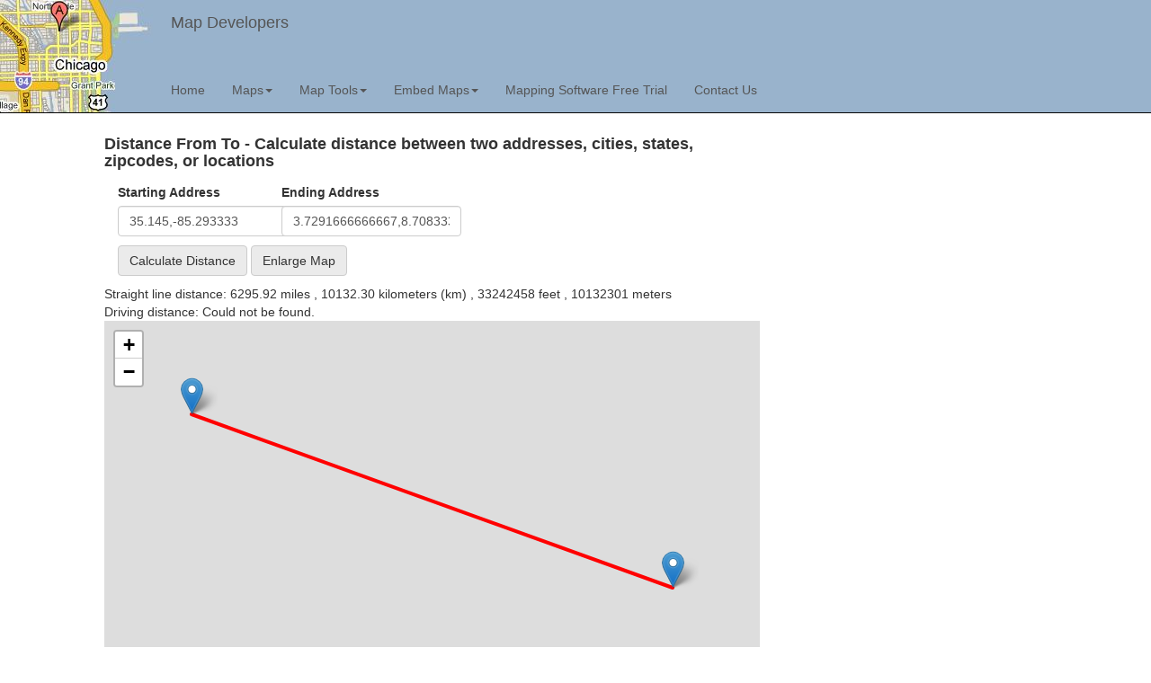

--- FILE ---
content_type: text/html; charset=UTF-8
request_url: https://www.mapdevelopers.com/distance_from_to.php?from=35.145%2C-85.293333&to=3.7291666666667%2C8.7083333333333
body_size: 20555
content:
<!DOCTYPE html>
<html lang="en">
    <head>
        <meta charset="utf-8">
        <meta http-equiv="X-UA-Compatible" content="IE=edge">
        <meta name="viewport" content="width=device-width, initial-scale=1">
        <!-- The above 3 meta tags *must* come first in the head; any other head content must come *after* these tags -->

        <meta name="Author" content="Fred Metterhausen" />
        <meta name="Publisher" content="mapdevelopers.com" />
        <meta name="robots" content="index, follow" />
        <meta name="revisit-after" content="30 days" />
        <meta name="distribution" content="global" />
        <meta name="rating" content="general" />
        <meta name="Content-Language" content="english" />

        <meta name="Keywords" content="distance from to, distance between, google maps, distance" />
        <meta name="Description" content="Enter start and end locations to calculate the distance between cities, states, or addresses" />
        <title>Distance Between 2 Addresses, Cities or Zip codes</title>

        
        <link rel="icon" href="favicon.ico">

        <!-- Bootstrap core CSS -->
        <link href="bower_components/bootstrap/dist/css/bootstrap.min.css" rel="stylesheet">

        <!-- IE10 viewport hack for Surface/desktop Windows 8 bug -->
        <link href="assets/css/ie10-viewport-bug-workaround.css" rel="stylesheet">

        <!-- Custom styles for this template -->
        <link href="styles.css" rel="stylesheet">

        <script src="assets/js/ie-emulation-modes-warning.js"></script>

        <!-- HTML5 shim and Respond.js for IE8 support of HTML5 elements and media queries -->
        <!--[if lt IE 9]>
            <script src="https://oss.maxcdn.com/html5shiv/3.7.2/html5shiv.min.js"></script>
            <script src="https://oss.maxcdn.com/respond/1.4.2/respond.min.js"></script>
        <![endif]-->

        <!-- AdSense Page Level Ads -->
        <script async src="https://pagead2.googlesyndication.com/pagead/js/adsbygoogle.js"></script>
        <script>
        (adsbygoogle = window.adsbygoogle || []).push({
            google_ad_client: "ca-pub-1002932879165162",
            enable_page_level_ads: true
        });
        </script>

        <script>
            (function(i,s,o,g,r,a,m){i['GoogleAnalyticsObject']=r;i[r]=i[r]||function(){
            (i[r].q=i[r].q||[]).push(arguments)},i[r].l=1*new Date();a=s.createElement(o),
            m=s.getElementsByTagName(o)[0];a.async=1;a.src=g;m.parentNode.insertBefore(a,m)
            })(window,document,'script','//www.google-analytics.com/analytics.js','ga');
        
            ga('create', 'UA-10384147-1', 'auto');
            ga('send', 'pageview');
        </script>
        <style type="text/css">

          .link_button:link, .link_button:visited {
            color: #000;
            padding:5px;
            background-color: #ffff88;
            border-top: 1px solid #CCC;
            border-right: 1px solid #666;
            border-bottom: 1px solid #666;
            border-left: 1px solid #CCC;
          }

          .link_button:hover {
            padding:5px;
            border-top: 1px solid #666;
            border-right: 1px solid #CCC;
            border-bottom: 1px solid #CCC;
            border-left: 1px solid #666;
          }
        </style>
	<script>

	(function(){
	    var e=document.createElement("script");
	    e.type="text/javascript";
	    e.async=true;
	    e.src='js/forms.js';
	    var s = document.getElementsByTagName('script')[0];
	    s.parentNode.insertBefore(e, s);
	})();
	</script>

	<!-- leaflet -->
	<link rel="stylesheet" href="https://unpkg.com/leaflet@1.5.1/dist/leaflet.css"
	   integrity="sha512-xwE/Az9zrjBIphAcBb3F6JVqxf46+CDLwfLMHloNu6KEQCAWi6HcDUbeOfBIptF7tcCzusKFjFw2yuvEpDL9wQ=="
	   crossorigin=""/>

	 <script src="https://unpkg.com/leaflet@1.5.1/dist/leaflet.js"
	   integrity="sha512-GffPMF3RvMeYyc1LWMHtK8EbPv0iNZ8/oTtHPx9/cc2ILxQ+u905qIwdpULaqDkyBKgOaB57QTMg7ztg8Jm2Og=="
	   crossorigin=""></script>

	<link rel="stylesheet" href="https://unpkg.com/leaflet-routing-machine@latest/dist/leaflet-routing-machine.css" />
	<script src="https://unpkg.com/leaflet-routing-machine@latest/dist/leaflet-routing-machine.js"></script>
	<!-- leaflet  end -->

	<script type="text/javascript" src="js/geocode_service.js"></script>
	<script src="https://ajax.googleapis.com/ajax/libs/jquery/3.4.1/jquery.min.js"></script>
	<script type="text/javascript" src="js/multifunction.js"></script>

    </head>
    <body>
      
      <nav id="navigation" class="navbar navbar-inverse navbar-fixed-top">
        <img id="header-map" class="hidden-xs" src="chicago.jpg" />
        <div class="container">
          <div class="navbar-header">
            <button type="button" class="navbar-toggle collapsed" data-toggle="collapse" data-target="#navbar" aria-expanded="false" aria-controls="navbar">
              <span class="sr-only">Toggle navigation</span>
              <span class="icon-bar"></span>
              <span class="icon-bar"></span>
              <span class="icon-bar"></span>
            </button>
            <a class="navbar-brand" href="#">Map Developers</a>
          </div>
          <div class="navbar-collapse collapse" id="navbar">
            <ul class="nav navbar-nav">
              <li><a href="/">Home</a></li>
              <li class="dropdown">
                <a href="#" class="dropdown-toggle" data-toggle="dropdown" role="button" aria-haspopup="true" aria-expanded="false">Maps<span class="caret"></span></a>
                <ul class="dropdown-menu">
                  <li><a href="/what-county-am-i-in.php">What county am I in?</a></li>
                  <li><a href="/where-am-i.php">Where am I?</a></li>
                  <li><a href="/what-is-my-zip-code.php">What is my zipcode?</a></li>
                  <li><a href="/what-is-my-address.php">What is my address?</a></li>
                  <li><a href="/what-country-am-i-in.php">What country am I in?</a></li>
                  <li><a href="/us-public-library-map.php">US Public Library Map</a></li>
                  <li><a href="/world-map.php">World Map</a></li>
                </ul>
              </li>
              <li class="dropdown">
                <a href="/map_tools.php" class="dropdown-toggle" data-toggle="dropdown" role="button" aria-haspopup="true" aria-expanded="false">Map Tools<span class="caret"></span></a>
                <ul class="dropdown-menu">
                  <li><a href="/area_finder.php">Area Calculator</a></li>
                  <li><a href="/draw-circle-tool.php">Draw a Circle Tool</a></li>
                  <li><a href="/distance_from_to.php">Distance From To</a></li>
                  <li role="separator" class="divider"></li>
                  <li><a href="/distance_finder.php">Distance Calculator</a></li>
                  <li><a href="/elevation_calculator.php">Elevation Calculator</a></li>
                  <li><a href="/geocode_tool.php">Latitude & Longitude Finder</a></li>
                  <li><a href="/batch_geocode_tool.php">Batch Geocode Tool</a></li>
                  <li><a href="/reverse_geocode_tool.php">Reverse Geocode Tool</a></li>
                  <li role="separator" class="divider"></li>
                  <li><a href="/google-map-search.php">Google Business Search</a></li>
                  <li><a href="/street_view.php">Google Street View Search</a></li>
                  <li role="separator" class="divider"></li>
                  <li><a href="/driving-directions.php">Driving Directions</a></li>
                  <li><a href="/mileage_calculator.php">Mileage Calculator</a></li>
                  <li><a href="/traffic_map/">Traffic Map</a></li>
                  <li><a href="/bike_map/">Bike Map</a></li>
                  <li><a href="/draw-rectangle.php">Draw Rectangle Tool</a></li>
                </ul>
              </li>
              <li class="dropdown">
                <a href="#" class="dropdown-toggle" data-toggle="dropdown" role="button" aria-haspopup="true" aria-expanded="false">Embed Maps<span class="caret"></span></a>
                <ul class="dropdown-menu">
                  <li><a href="/embed_area_calculator.php">Embed Area Calculator Tool</a></li>
                  <li><a href="/single_location_map.php">Embed a Single Location Map</a></li>
                </ul>
              </li>
              <li class="hide-nav-med"><a href="/free-mapping-service.php">Mapping Software Free Trial</a></li>
              <li><a href="/contact_us.php">Contact Us</a></li>
            </ul>          
          </div>  
        </div>
      </nav>
      <div class="row 1" style="text-align: center;">
      </div>
    
    <div class="row map-row">
      <div id="map-content" class="col-xs-12 col-sm-7 col-md-offset-1 col-md-7">

        <div class="row">
          <div class="col-xs-12"><h1 id="page-header">Distance From To<span class="hidden-xs"> - Calculate distance between two addresses, cities, states, zipcodes, or locations</span></h1></div>
        </div>

        <div class="row">
            <form class="form-inline" id="map-controls">
                <div id="map-controls-top-row" class="form-group">
                        <div id="fromInput-map-control-wrapper" class="form-group col-xs-4 col-md-2">
  <label for="fromInput-map-control">Starting Address</label>
  <input type="text" 
         class="form-control text-map-control" 
         id="fromInput-map-control" 
         placeholder="" 
         style="width:200px" 
         value="35.145,-85.293333"/>
</div>
                        <div id="toInput-map-control-wrapper" class="form-group col-xs-4 col-md-2">
  <label for="toInput-map-control">Ending Address</label>
  <input type="text" 
         class="form-control text-map-control" 
         id="toInput-map-control" 
         placeholder="" 
         style="width:200px" 
         value="3.7291666666667,8.7083333333333"/>
</div>
                </div>
                <div id="map-controls-buttons" class="form-group col-xs-12">
                        <button id="calculate-distance-map-control" class="button-map-control btn btn-default"  onclick="event.preventDefault();ga('send', 'event', 'map', 'calculate-distance', 'Calculate Distance');findAddress()">Calculate Distance</button>
                        <button id="enlarge-map-map-control" class="button-map-control btn btn-default hidden-xs"  onclick="event.preventDefault();ga('send', 'event', 'map', 'enlarge-map', 'Enlarge Map');toggleMapSize(&quot;#map_area&quot;, this);">Enlarge Map</button>
                </div>
            </form>
        </div>
	<div id="status" style="height: 20px;">Straight line distance: 0.0 miles , 0.0 kilometers (km) , 0 feet , 0 meters</div>
	<div id="driving_status" style="height: 20px;">Driving distance: 0.0 miles , 0.0 kilometers (km) , 0 feet , 0 meters</div>

	<div id="map_area">
		<div id="map_canvas" valign='top'></div>
		<div id="elevation_chart"><div style="padding:5px;color:red">You can share or return to this by using the link below</div><textarea id="comeback_link" onclick="$('#comeback_link').select()" style="height:110px;width:100%"></textarea></div>
        </div>
        <div class="row">
          <div class="col-xs-12">
            <p class="">Enter a city, a zipcode, or an address in both the <b>Distance From</b> and the <b>Distance To</b> address inputs. Click Calculate Distance, and the tool will place a marker at each of the two addresses on the map along with a line between them. The distance between them will appear just above the map in both miles and kilometers. The tool is useful for estimating the mileage of a flight, drive, or walk. Can easily determine the distance between 2 cities as well.</p>
          </div>
        </div>

        <div class="">
          <h2 class="card-title">Other tools to help with distance questions</h2>
          <p>In addition to this tool we also offer a couple other tools that can help find the distance on a map. You can use the <a href="mileage_calculator.php">mileage calculator</a> to compare the difference between driving or flying between 2 cities. If on the other hand you want to click multiple points on the map in order to find the distance of the entire line you can do that with the <a href="distance_finder.php"> distance calculator</a>. We are always trying to find better ways to provide you with the information you need. If you have a suggestion please let us know.</p>
          <h2></h2>
          <ul>
          </ul>
        </div>
      </div>
      <div class="col-sm-4 col-md-3 hidden-xs" id="ad-container-column">
        <div class="row">
          <div class="ad-container">
            <script async src="https://pagead2.googlesyndication.com/pagead/js/adsbygoogle.js"></script>
            <!-- Responsive ad block -->
            <ins class="adsbygoogle"
                style="display:inline-block;width:100%;height:280px"
                data-ad-client="ca-pub-1002932879165162"
                data-ad-slot="2388857264"></ins>
            <script>
            (adsbygoogle = window.adsbygoogle || []).push({});
            </script>
          </div>
        </div>
        <div class="row">
          <div class="ad-container">
            <script async src="https://pagead2.googlesyndication.com/pagead/js/adsbygoogle.js"></script>
            <!-- Responsive ad block -->
            <ins class="adsbygoogle"
                style="display:inline-block;width:100%;height:280px"
                data-ad-client="ca-pub-1002932879165162"
                data-ad-slot="2388857264"></ins>
            <script>
            (adsbygoogle = window.adsbygoogle || []).push({});
            </script>
          </div>
        </div>
        <div class="row">
          <div class="ad-container">
            <script async src="https://pagead2.googlesyndication.com/pagead/js/adsbygoogle.js"></script>
            <!-- Responsive ad block -->
            <ins class="adsbygoogle"
                style="display:inline-block;width:100%;height:280px"
                data-ad-client="ca-pub-1002932879165162"
                data-ad-slot="2388857264"></ins>
            <script>
            (adsbygoogle = window.adsbygoogle || []).push({});
            </script>
          </div>
        </div>
      </div>
    </div>
    <!-- Bootstrap core JavaScript
    ================================================== -->
    <!-- Placed at the end of the document so the pages load faster -->
    <script src="https://ajax.googleapis.com/ajax/libs/jquery/1.11.3/jquery.min.js"></script>
    <script>window.jQuery || document.write('<script src="../../assets/js/vendor/jquery.min.js"><\/script>')</script>
    <script src="bower_components/bootstrap/dist/js/bootstrap.min.js"></script>
    <!-- IE10 viewport hack for Surface/desktop Windows 8 bug -->
    
    <script src="assets/js/ie10-viewport-bug-workaround.js"></script>        <script type="text/javascript">
	      var lid = "99722791";
	      var lcode = "Dn28ff63bGqfs2dz";
        </script>    
	<script type="text/javascript">
		var mapBoxApiToken = "pk.eyJ1IjoiZnJlZG1ldHQiLCJhIjoiY2sybXBrenZnMDMxcjNubG55bWc0aGEybyJ9.PSbS1sDoiCAg2tpgFzs9Xw";
		var hereAPIKey = "3CkUfcdE6F_B1MUOKLA_4ZA5OTGHX8HCzqpAFt1OKio";
		var geocodeService = null;
		var routing;
		var st_line;
		var addressFrom = '';
		var addressTo = '';
		var mymap = L.map('map_canvas').setView([51.505, -0.09], 1);

		L.tileLayer('https://tiles.stadiamaps.com/tiles/osm_bright/{z}/{x}/{y}{r}.png', {
			attribution: '&copy; <a href="https://stadiamaps.com/" target="_blank">Stadia Maps</a>, &copy; <a href="https://openmaptiles.org/" target="_blank">OpenMapTiles</a> &copy; <a href="https://www.openstreetmap.org/copyright" target="_blank">OpenStreetMap</a>',
		}).addTo(mymap);



		var address1="35.145,-85.293333",
		address2="3.7291666666667,8.7083333333333";

		if(address1.length > 0 && address2.length > 0 ) {
			findAddress(address1,address2);
		}

		function findAddress(from,to) {
			if(typeof from != "undefined" && from.length>1)addressFrom=from
			else addressFrom = document.getElementById("fromInput-map-control").value;
			if(typeof to != "undefined" && to.length>1)addressTo=to
			else addressTo =  document.getElementById("toInput-map-control").value;

			resFrom = '';
			resTo = '';

			if (addressFrom.length && addressTo.length) {

				if(!geocodeService)
				{
					try { geocodeService = new GeocodeService();}
					catch(error) { geocodeService = Object.create(GeocodeService.prototype);}//for IE
				}
				geocodeService.geocode(null, addressFrom, "search", function(result, source){
					resFrom = result;
					if(!geocodeService)
					{
						try { geocodeService = new GeocodeService();}
						catch(error) { geocodeService = Object.create(GeocodeService.prototype);}//for IE
					}
					geocodeService.geocode(null, addressTo, "search", function(result, source){
						resTo = result;

						if(routing){
							routing.setWaypoints([])
							$(".leaflet-routing-container").remove()
						}
						if(st_line){
							mymap.removeLayer(st_line);
						}

						// draw route
						routing = L.Routing.control({
							waypoints: [
								L.latLng(resFrom.lat, resFrom.lng),
								L.latLng(resTo.lat, resTo.lng),
							],
							show: false,
							addWaypoints:false,
							lineOptions: {
								styles: [{color: '#8EADFD', opacity: 0.8, weight: 6}]
							},
							createMarker: function(waypointIndex, waypoint, numberOfWaypoints) {
								if(waypointIndex==0)return L.marker(waypoint.latLng).bindPopup(resFrom.formatted_address);
								if(waypointIndex==1)return L.marker(waypoint.latLng).bindPopup(resTo.formatted_address);
							},
							router: L.Routing.mapbox(mapBoxApiToken),
						}).addTo(mymap)

						// routes found
						routing.on('routesfound', function(e) {
							var routes = e.routes;
							var summary = routes[0].summary;

							var dis_km = summary.totalDistance / 1000; //meters to km
							var dis_miles = dis_km * 0.6213711922; //since 1km = 0.6213711922 miles
							var dis_feets =  dis_km * 3280.84; //since 1km=3280.84 feets

							document.getElementById("driving_status").innerHTML="Driving distance: "+dis_miles.toFixed(2)+" miles , "+dis_km.toFixed(2)+" kilometers (km) , "+dis_feets.toFixed(0)+" feet , "+summary.totalDistance.toFixed(0)+" meters";
						});

						// draw straight line
						var pointA =  L.latLng(resFrom.lat, resFrom.lng);
						var pointB =  L.latLng(resTo.lat, resTo.lng);
						var pointList = [pointA, pointB];
						st_line = L.polyline(pointList, {
							color: 'red',
							weight: 4,
							opacity: 1,
							smoothFactor: 1
						}).addTo(mymap);

						// route error
						routing.on('routingerror', function(e) {
							$(".leaflet-routing-container").remove();
							document.getElementById("driving_status").innerHTML="Driving distance: Could not be found.";
							// zoom to line
							mymap.fitBounds(st_line.getBounds());
						});

						// straight distance
						function getDistance(origin, destination) {
							// return distance in meters
							var lon1 = toRadian(origin[1]),
								lat1 = toRadian(origin[0]),
								lon2 = toRadian(destination[1]),
								lat2 = toRadian(destination[0]);

							var deltaLat = lat2 - lat1;
							var deltaLon = lon2 - lon1;

							var a = Math.pow(Math.sin(deltaLat/2), 2) + Math.cos(lat1) * Math.cos(lat2) * Math.pow(Math.sin(deltaLon/2), 2);
							var c = 2 * Math.asin(Math.sqrt(a));
							var EARTH_RADIUS = 6371;
							return c * EARTH_RADIUS * 1000;
						}

						function toRadian(degree) {
							return degree*Math.PI/180;
						}

						var st_dis_metres = getDistance([resFrom.lat, resFrom.lng], [resTo.lat, resTo.lng]);
						var st_distance_km = st_dis_metres/1E3;
						var st_distance_miles = 6.21371192E-4 * st_dis_metres;
						var st_dis_feets = 5280 * st_distance_miles;

						document.getElementById("status").innerHTML="Straight line distance: "+st_distance_miles.toFixed(2)+" miles , "+st_distance_km.toFixed(2)+" kilometers (km) , "+st_dis_feets.toFixed(0)+" feet , "+st_dis_metres.toFixed(0)+" meters";

						createEmbedLink();
					});

				});

			} else {
				alert("Enter addresses first");
			}

		}

		function createEmbedLink(){
			var url="https://www.mapdevelopers.com/distance_from_to.php?";
			url+="&from="+encodeURIComponent(addressFrom);
			url+="&to="+encodeURIComponent(addressTo);
			document.getElementById("comeback_link").value=url
		}

	</script>    
    
  </body>
</html>

--- FILE ---
content_type: text/html; charset=utf-8
request_url: https://www.google.com/recaptcha/api2/aframe
body_size: 267
content:
<!DOCTYPE HTML><html><head><meta http-equiv="content-type" content="text/html; charset=UTF-8"></head><body><script nonce="rbMd_0CCMCVbKmK5Yk3Uow">/** Anti-fraud and anti-abuse applications only. See google.com/recaptcha */ try{var clients={'sodar':'https://pagead2.googlesyndication.com/pagead/sodar?'};window.addEventListener("message",function(a){try{if(a.source===window.parent){var b=JSON.parse(a.data);var c=clients[b['id']];if(c){var d=document.createElement('img');d.src=c+b['params']+'&rc='+(localStorage.getItem("rc::a")?sessionStorage.getItem("rc::b"):"");window.document.body.appendChild(d);sessionStorage.setItem("rc::e",parseInt(sessionStorage.getItem("rc::e")||0)+1);localStorage.setItem("rc::h",'1768543215786');}}}catch(b){}});window.parent.postMessage("_grecaptcha_ready", "*");}catch(b){}</script></body></html>

--- FILE ---
content_type: text/css
request_url: https://www.mapdevelopers.com/styles.css
body_size: 3365
content:
.expandable-xs > .expander{
  padding: 0;
}

/* Move down content because we have a fixed navbar that is 126px tall */
body {
  padding: 126px 10px 20px 10px;
}

#map_canvas{
  height:400px;
}

#map-content{
  padding-right:0;
}

#comeback_link-label{
  margin-top: 5px;
}

#comeback_link { 
width:100%;
height:110px;
}

.row{
  padding-bottom: 5px;
  margin-right: 0;
}

h1 {
  font-size: 18px;
}

h2{
  font-size: 15px;
  font-weight: 600;
}

#page-header{
  font-weight: 700;
}

.mobile-ad.ad-container{
  margin-left: -10px;
  margin-top: 5px;
}

#top-mobile-ad{
  margin-left: -10px !important;
}

.ad-container{
  width:300px;
  max-height:280px;
}

.address-heading {
  font-weight: 600; 
}

#address-message{
  margin-bottom: 10px;
  display: inline-block;
}

.county-result{
  font-size: 18px;
  margin-top: 10px;
}

.xs-btn{
  margin-top:10px;
  z-index: 150;
}

#navigation{
  background-color: #99b3cc;    
  height: 126px;
}

#navigation a{
  color: #555555;
}

#navbar{
  margin-top: 75px;
  margin-left: -15px;
}

.container{
  margin-left: 175px;
}

#navigation .navbar-nav > .open > a, #navigation .navbar-nav > .open > a:focus, #navigation .navbar-nav > .open > a:hover{
  background-color: #ace5ff;
}

#ad-container-column{
  padding-left:35px;
  margin-top: 20px;
}

#header-map{
  position: relative;
  float: left;  
  top: 0;
  left: 0;
  z-index: 9999;
}


@media (max-width: 1240px) {
  body {
    padding: 50px 10px 20px 10px;
  }
  
  #navigation{ 
    height: auto;
  }
  #header-map{
    display: none;
  }
  .container{
    margin-left: auto;
  }
}

@media (max-width: 991px) and (min-width:768px){
  .hide-nav-med{display: none !important;}
}

/*  Banner Start */

#banner-wrapper{
  margin: 10px 10px 0px 10px;
}

#banner{
  border:1px solid #626042;
  padding: 5px;
  border-radius: 5px;
}

#dismiss-wrapper{
  padding-bottom: 0;
}

#dismiss{
  font-size: 12px;
}

/*  Banner End */

@media (max-width: 767px) {
  .expandable-xs > .expander{
    display:none;
  }

  #page-header, .county-result{
    font-size: 14px;
  }

  #address-message{
    font-size: 12px;
  }

  .form-control{
    font-size: 11px;
    height: 26px;
  }

  .btn{
    width: 120px;
    font-size: 8px;
    height: 26px;
  }

  .expandable-xs{
    font-size: 10px;
  }

  .ad-container{
    margin-left: 25px;
  }
}

/*  Map Controls start  */
#map-controls{
  margin-left: 15px;
}

#map-controls .form-group{
  margin-bottom: 5px;
}

#map-controls .color-picker-map-control{
  width: 82px;
}

#map-controls .text-map-control{
  width:100%;
}

#map-controls-buttons{
  padding-left: 15px;
}

#map-controls-top-row{
  width: 100%;
}

.button-map-control{
  background-color: #EBEBEB;
}

.no-label{
  margin-top: 26px;
}

@media (min-width: 767px){
  #address-map-control-wrapper{
    width: 25%;
  }
  #fromInput-map-control-wrapper{
    width: 25%;
  }
  #toInput-map-control-wrapper{
    width: 25%;
  }
  #radius-map-control-wrapper{
    width: 8.33333333%;
  }
}

@media (max-width: 767px){
  #map-controls label{
    font-size: 12px;
  }
  #map-controls input, #map-controls button, #map-controls select{
    padding: 4px;
    height: 21px;
  }
}

.dropdown-map-control{
  margin-top: 25px;
}
/*  Map Controls end  */

#map_area{
  width:100%;
}

.expand_map{
  width: 100%;
  z-index: 1;
  margin-bottom: 50px;
  margin-left: -105px;
  height: 500px;
}



--- FILE ---
content_type: application/javascript
request_url: https://www.mapdevelopers.com/js/forms.js
body_size: 1675
content:


/*
** Make sure the input String only consists of chars in the validChars field
*/
function fieldContainsChars(inputString, validChars)	
{
	var strChar;
	var result = true;
	var i=0;

	if (inputString.length == 0) return false;

	//check if inputString consists of only inputed chars
	for (i = 0; i < inputString.length && result == true; i++)
	{
		strChar = inputString.charAt(i);
		if (validChars.indexOf(strChar) == -1)
		{
		 	result = false;
		}
	}
	return result;
}

function isWholeNumber(inputString)	
{
	return fieldContainsChars(inputString, "0123456789");
}

function isFloat(inputString)	
{
	return fieldContainsChars(inputString, "0123456789.");
}

function isNumeric(inputString)	
{
	return fieldContainsChars(inputString, "0123456789.-()");
}

function addPram(addTo, pramName, pramId)
{
	var val = document.getElementById(pramId).value;
	if(addTo.length>1)addTo += "&";
	addTo += pramName + "=" + val;
	return addTo;

}

function GetXmlHttpObject()
{
	var xmlHttp=null;
	try
	{
		 // Firefox, Opera 8.0+, Safari
		 xmlHttp=new XMLHttpRequest();
	}
	catch (e)
	{
		 // Internet Explorer
		 try
		 {
		  	xmlHttp=new ActiveXObject("Msxml2.XMLHTTP");
		 }
		 catch (e)
		 {
		  	xmlHttp=new ActiveXObject("Microsoft.XMLHTTP");
		 }
	}
	return xmlHttp;
}

function toggleDisplay(name, type)
{
	if(document.getElementById(name).style.display == 'none')
	{
		document.getElementById(name).style.display = type;		
	}
	else document.getElementById(name).style.display = 'none'
}

function sleep(milliseconds) {
  var start = new Date().getTime();
  for (var i = 0; i < 1e7; i++) {
    if ((new Date().getTime() - start) > milliseconds){
      break;
    }
  }
}





--- FILE ---
content_type: application/javascript
request_url: https://www.mapdevelopers.com/js/geocode_service.js
body_size: 2698
content:
try {
	var GeocodeService = function GeocodeService(){this.cache = {addresses:[],locations:[]}};

	GeocodeService.prototype.geocode = function(latlng, address, source, callback){
		var url = 'data.php?operation=geocode';
		var this_data = "";
		var result = this.getFromCache(latlng, address);
		var geocodeService = this;
		if(result)callback(result, source);
		else
		{
			if(typeof address != "undefined" && address!=null){
				this_data += "&address="+address;
			}
			if(typeof latlng != "undefined" && latlng)
			{
				this_data += "&lat="+latlng.lat;
				this_data += "&lng="+latlng.lng;
			}
			this_data += "&region=USA";
			if(typeof lcode != "undefined"){
				this_data += "&lcode="+lcode;
			}
			if(typeof lid != "undefined"){
				this_data += "&lid="+lid;
			}
			this_data += "&code=splitpea";
			$.ajax({
				type: "POST",
				url: url,
				data: this_data,
				dataType: "json",
				success: function(response){
					if (typeof response != "undefined")
					{
						if(response.response)
						{
							if(typeof response.data != "undefined" && typeof response.data.state_code_MD != "undefined")
							{
								alert("something went wrong please refresh page");
								return false;
							}
							geocodeService.addToCache(latlng, address, response.data);
							callback(response.data, source);
						}
						else console.log(response.error);
					}
					else console.log("error in geocode");
				},
				error: function (xhr, ajaxOptions, thrownError)
				{
					console.log("Thrown Error", thrownError + "\r\n" + xhr.statusText + "\r\n" + xhr.responseText);
				}
			});
		}
	}

	GeocodeService.prototype.addToCache = function(latlng, address, data){
		if(typeof address != "undefined" && address != ""){
			this.cache.addresses.push([address,data]);
		}
		if(typeof latlng != "undefined" && latlng)
		{
			var lat = Math.round(latlng.lat * 100000)/100000;
			var lng = Math.round(latlng.lng * 100000)/100000;
			this.cache.locations.push([lat,lng,data]);
		}
	}

	GeocodeService.prototype.getFromCache = function(latlng, address)
	{
		if(typeof address != "undefined" && address != "" && address!=null){
			var length = this.cache.addresses.length
			for (var i = 0; i < length; i++) {
			  if(address == this.cache.addresses[i][0])return this.cache.addresses[i][1];
			}
		}
		if(typeof latlng != "undefined" && latlng)
		{
			var lat = Math.round(latlng.lat * 100000)/100000;
			var lng = Math.round(latlng.lng * 100000)/100000;
			var length = this.cache.locations.length
			for (var i = 0; i < length; i++) {
			  if(lat == this.cache.locations[i][0] && lng == this.cache.locations[i][1])return this.cache.locations[i][2];
			}
		}
		return false;
	}
}
catch(error) { }

--- FILE ---
content_type: application/javascript
request_url: https://www.mapdevelopers.com/js/multifunction.js
body_size: 5921
content:
var geocoder = null;
var map = null;
var circles = new Array();
var active_circle = null;
var loaded = false;
var click_callback_function = null;
if(typeof currentTool == "undefined")var currentTool = null;
var geocodeService = null;

function init() {
	var mapDiv = document.getElementById('map_canvas');
	var data_loaded = false;
	if(typeof map_options == 'undefined'){
		map_options = {};
	}

	map = new google.maps.Map(mapDiv, setMapOptions(map_options));
	mapPrototypes();
	geocoder = new google.maps.Geocoder();
	setMapClickCallbackFunction(map_click_function);
	setMapDoubleClickCallbackFunction(map_double_click_function);
	setMapClickListeners();
	setMapMouseCallbackFunction(map_mousemove_function)
	setMapMouseListeners();
	initiateDrawingsArray();
	if(typeof input_circles != "undefined" && input_circles)
	{
		loadShapes(input_circles,null);
		data_loaded = true;
	}
	if(typeof input_polygons != "undefined" && input_polygons)
	{
		loadShapes(null,input_polygons);
		data_loaded = true;
	}
	if(typeof input_polylines != "undefined" && input_polylines)
	{
		loadShapes(null,null,input_polylines);
		data_loaded = true;
	}
	loaded=true;
	startDM();
	if(currentTool == "polygon" && !data_loaded)setDrawingMode(currentTool);
	if(currentTool == "polyline" && !data_loaded)setDrawingMode(currentTool);
	if(typeof page_url != "undefined")displaySaveLink(page_url,"comeback_link");

}

var map_click_function = function(clickedPoint){
	if(currentTool == "circle")createCircle(clickedPoint,getInputRadius(),{'editable':true,'draggable':true});
	if(currentTool == "polyline" && mouse_draw)
	{
		mouseTraceClick(clickedPoint);
	}
}

var map_double_click_function = function(clickedPoint){
	if(currentTool == "polyline" && mouse_draw)
	{
		addToWorkingLine(clickedPoint);
		saveWorkingLine();
	}
}

var map_mousemove_function = function(clickedPoint){
	drawMouseTraceLine(clickedPoint);
}

function getLocation(address, callback){
	if (geocoder) {
		geocoder.geocode({ 'address': address}, callback);
	}
	else{
		console.error("Geocoder is null.")
	}
}

function showAddress(addressSelector) {
	var radius;
	var address = $(addressSelector).val();
	if(typeof GeocodeService != "undefined")
	{
		if(!geocodeService)
		{
			try { geocodeService = new GeocodeService();}
			catch(error) { geocodeService = Object.create(GeocodeService.prototype);}//for IE
		}
		geocodeService.geocode(null, address, "", function(location_array, source) {
			if (typeof location_array != "undefined" && typeof location_array.lat != "undefined"){
				var point = new google.maps.LatLng(location_array.lat, location_array.lng);
				showAddressPoint(point);
			}
			else showAddressGoogle(address);
    	});
	}
	else showAddressGoogle(address);
}

function showAddressGoogle(address)
{
	var radius;
	if(typeof address != "undefined" && address)
	{
		getLocation(address, function(response, status) {
			if (!response || status != google.maps.GeocoderStatus.OK)
			{
				alert(address + " not found");
			}
			else
			{
				var l = response[0];//choose first location
				point = l.geometry.location;
				showAddressPoint(point);
			}
		});
	}
}

function showAddressPoint(point)
{
	if(currentTool == "circle")
	{
		radius = getInputRadius();
		if(radius){
			createCircle(point, radius, {'editable':true,'draggable':true});
			zoomToShape(current_shape);
		}
	}
	else placeSearchedAddressMark(point);
}

function createCircleTool(map,center,name)
{
	if(!radius){
		return false;
	}

	var distanceWidget = new DistanceWidget(map, center,name,arguments[3]);

	google.maps.event.addListener(distanceWidget, 'distance_changed', function() {
	  displayInfo(distanceWidget);
	  setInputRadius(distanceWidget)
	});

	google.maps.event.addListener(distanceWidget, 'position_changed', function() {
	  displayInfo(distanceWidget);
	});

	circles.push(distanceWidget);

	if(active_circle)active_circle.set("active",false);

	active_circle = distanceWidget;
	saveLink();
	if(loaded && circles.length==1)zoomToAllCircles();
}

function createInitialCircles(map, circles)
{
	len = circles.length;
	for(i=0;i<len;i++)
	{
		circle = circles[i];
		point = new google.maps.LatLng(circle[1], circle[2]);
		createCircleTool(map,point,"",circle[0]);
		modifyActiveCircle(circle[0],circle[3],circle[4],circle[5])
	}
	loaded = true;
	zoomToAllCircles();
}

function toggleMapSize(mapSelector, context){
	var mapArea = $(mapSelector),
		isLarge = mapArea.hasClass('expand_map'),
		width;

	if(isLarge){
		$('#ad-container-column').css('margin-left', '');
		width = "100%";
	}
	else{
		$('#ad-container-column').css('margin-left', '125px');
		width = (mapArea.width() + 255) + 'px';
	}

	mapArea.toggleClass('expand_map');
	mapArea.css('width', width);
	google.maps.event.trigger(map, "resize");

	if(context){
		if(isLarge){
			context.innerText = 'Enlarge Map';
		}
		else{
			context.innerText = 'Shrink Map';
		}
	}
}

function zoomToAddress(addressSelector){
	var address = $(addressSelector).val();
	if(typeof GeocodeService != "undefined")
	{
		if(!geocodeService)
		{
			try { geocodeService = new GeocodeService();}
			catch(error) { geocodeService = Object.create(GeocodeService.prototype);}//for IE
		}
		geocodeService.geocode(null, address, "", function(location_array, source) {
			if (typeof location_array != "undefined" && typeof location_array.lat != "undefined"){
				var point = new google.maps.LatLng(location_array.lat, location_array.lng);
				zoomToLocation(point);
			}
			else zoomToAddressGoogle(address);
    	});
	}
	else zoomToAddressGoogle(address);
}

function zoomToAddressGoogle(address)
{
	if(typeof address != "undefined" && address)
	{
		getLocation(address, function(response, status) {
			if (!response || status != google.maps.GeocoderStatus.OK)
			{
				alert(address + " not found");
			}
			else
			{
				var l = response[0]; //choose first location
				point = l.geometry.location;
				zoomToLocation(point);
			}
		});
	}
}